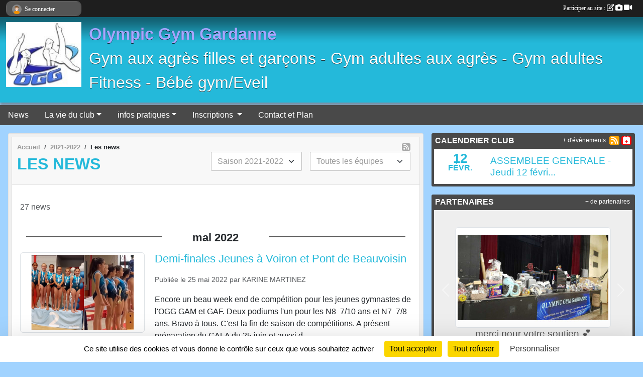

--- FILE ---
content_type: text/html; charset=UTF-8
request_url: https://www.olympic-gym-gardanne.com/saison-2021-2022/actualites-du-club?page=2
body_size: 11331
content:
<!DOCTYPE html>
<html lang="fr" class="Arial uppercasable">
<head>
    <base href="https://www.olympic-gym-gardanne.com/">
    <meta charset="utf-8">
    <meta http-equiv="Content-Type" content="text/html; charset=utf-8">
    <title>Les news - Olympic Gym Gardanne</title>
    <meta name="description" content="Bienvenue sur le site de l&amp;#039;OLYMPIC Gym Gardanne. Sur ce site vous trouverez tous les renseignements utiles, les photos, les news, les potins, n&amp;#039;hesitez pas à nous laisser votre avis sur le livre d&amp;#039;or.">
    <meta name="viewport" content="width=device-width, initial-scale=1, maximum-scale=1">
    <meta name="csrf-token" content="MTEKo9v7eB3ctXx6AD30r7Z7sCM2wVbupUBgeQJC">
    <meta name="apple-itunes-app" content="app-id=890452369">

    <link rel="shortcut icon" type="image/jpeg" href="/media/uploaded/sites/993/association/507d4dbfecba8_logopetit.JPG">    
    <link rel="apple-touch-icon" sizes="152x152" href="/mu-152/993/association/507d4dbfecba8_logopetit.JPG">
    <link rel="apple-touch-icon" sizes="180x180" href="/mu-180/993/association/507d4dbfecba8_logopetit.JPG">
    <link rel="apple-touch-icon" sizes="167x167" href="/mu-167/993/association/507d4dbfecba8_logopetit.JPG">
    <meta name="msapplication-TileImage" content="/mu-180/993/association/507d4dbfecba8_logopetit.JPG">


    <link rel="manifest" href="/manifest.json">
    <meta name="apple-mobile-web-app-title" content="Olympic Gym Gardanne">

 
    <meta property="og:image" content="https://www.olympic-gym-gardanne.com/media/uploaded/sites/993/association/507d4dbfecba8_logopetit.JPG">
    <meta property="og:title" content="OLYMPIC GYM GARDANNE">
    <meta property="og:description" content="Bienvenue sur le site de l&amp;#039;OLYMPIC Gym Gardan...">


    <link rel="alternate" type="application/rss+xml" title="Olympic Gym Gardanne - Les news" href="/rss/news">
    <link rel="alternate" type="application/rss+xml" title="Olympic Gym Gardanne - Les évènements" href="/rss/evenement">


<link type="text/css" rel="stylesheet" href="css/bootstrap.5.3.2/bootstrap.min.css">

<link type="text/css" rel="stylesheet" href="css/fontawesome-free-6.5.1-web/css/all.min.css">

<link type="text/css" rel="stylesheet" href="css/barre-noire.css">

<link type="text/css" rel="stylesheet" href="css/common.css">

<link type="text/css" rel="stylesheet" href="css/design-1.css">

<link type="text/css" rel="stylesheet" href="js/fancybox.5.0.36/fancybox.css">

<link type="text/css" rel="stylesheet" href="fonts/icons.css">

    <script src="js/bootstrap.5.3.2/bootstrap.bundle.min.js?tm=1736255796"></script>
    <script src="js/jquery-3.7.1.min.js?tm=1736255796"></script>
    <script src="js/advert.js?tm=1736255796"></script>

     <script src="/tarteaucitron/tarteaucitron.js"></script>
    <script src="/tarteaucitron/tarteaucitron-services.js"></script>
    <script>
        tarteaucitron.init({
            "privacyUrl": "", /* Privacy policy url */

            "hashtag": "#tarteaucitron", /* Open the panel with this hashtag */
            "cookieName": "tarteaucitron", /* Cookie name */

            "orientation": "bottom", //  "middle", /* Banner position (top - bottom) */

            "showAlertSmall": false, /* Show the small banner on bottom right */
            "cookieslist": false, /* Show the cookie list */

            "showIcon": false, /* Show cookie icon to manage cookies */
            "iconPosition": "BottomRight", /* BottomRight, BottomLeft, TopRight and TopLeft */

            "adblocker": false, /* Show a Warning if an adblocker is detected */

            "DenyAllCta" : true, /* Show the deny all button */
            "AcceptAllCta" : true, /* Show the accept all button when highPrivacy on */
            "highPrivacy": true, /* HIGHLY RECOMMANDED Disable auto consent */

            "handleBrowserDNTRequest": false, /* If Do Not Track == 1, disallow all */

            "removeCredit": true, /* Remove credit link */
            "moreInfoLink": true, /* Show more info link */
            "useExternalCss": false, /* If false, the tarteaucitron.css file will be loaded */

            "readmoreLink": "", /* Change the default readmore link */

            "mandatory": true, /* Show a message about mandatory cookies */
        });
        
    </script> 
</head>
<body class="colonne_widget_double actualites_du-club bg-type-none no-bandeau no-orientation fixed-footer users-rounded filters-select is-couleur1-lumineuse footer-with-partenaires"  style="--color1: rgb(36, 185, 218);--color2: rgb(73, 73, 73);--color1-light: rgba(36, 185, 218,0.05);--color1-declined: rgb(4,153,186);--color2-declined: rgb(105,105,105);--title-color: rgb(166, 166, 255);--color1-bkg-texte1: rgb(0,25,58);--color1-bkg-texte2: rgb(233,233,233);--background-color: rgb(161, 211, 255);--logo-size: 150px;--title-px: 43;--title-size: 2.5em;--slogan-size: 2em;--title-size-coef1: 0,41666666666667;--title-size-coef2: 10;--color1r: 36;--color1g: 185;--color1b: 218;--max-width: 1400px;--bandeau-w: 100%;--bandeau-h: auto;--bandeau-x: 0px;--bandeau-y: 0px;--bandeau-max-height: 245.614px;" >
        <div id="wrap">
    <div id="a2hs" class="bg-dark d-sm-none">
    <div class="container-fluid py-3 maxwidth">
        <div class="row">
            <div class="col-6 text-white">
                <img src="/images/common/mobile-app.png" class="img-thumbnail" style="max-width:30px">
                sportsregions
            </div>
            <div class="col-6 text-end">
                <a href="https://play.google.com/store/apps/details?id=com.initiatives.sportsregions&hl=fr_FR" class="btn btn-sm btn-success">Installer</a>
            </div>
        </div>
    </div>
</div>    <header id="header">
        <div class="fond">
            <div id="degrade"></div>
            <div class="container-fluid maxwidth">
                <div class="row">
                    <div class="col" id="logo">
                    
                            <a id="image_logo" href="https://www.olympic-gym-gardanne.com" rel="home"><img src="/media/uploaded/sites/993/association/507d4dbfecba8_logopetit.JPG" alt="Logo"></a>
                            
                        <div>
                                <p class="longueur_2"><a href="https://www.olympic-gym-gardanne.com" rel="home">Olympic Gym Gardanne</a></p>
      
                            <span class="slogan">Gym aux agrès filles et garçons - Gym adultes aux agrès - Gym adultes Fitness - Bébé gym/Eveil </span>
                        </div>
                    </div>
                </div>
            </div>
        </div>
        
            
            
        <section class="container-fluid px-0 maxwidth">
            <div class="row g-0">
                <div class="col">
                    <nav id="mainmenu" class="allow2lines">
                        <ul class="nav nav-pills">
            
    <li class="nav-item" id="menu_27136">
        <a class="nav-link " href="https://www.olympic-gym-gardanne.com/actualites-du-club">News</a>
    </li>
            
    <li class="nav-item dropdown" id="menu_27141">
        <button class="nav-link dropdown-toggle " data-bs-toggle="dropdown" role="button" aria-haspopup="true" aria-expanded="false">La vie du club</button>
        <div class="dropdown-menu">
                            <a class="dropdown-item" href="https://www.olympic-gym-gardanne.com/evenements" id="menu_27150">Evénements</a>
                            <a class="dropdown-item" href="https://www.olympic-gym-gardanne.com/photos-du-club" id="menu_27148">Albums photos</a>
                            <a class="dropdown-item" href="https://www.olympic-gym-gardanne.com/videos-du-club" id="menu_27147">Albums videos</a>
                            <a class="dropdown-item" href="/en-savoir-plus/resultats-des-competitions-de-logg-120241" id="menu_591728">Résultats des Compétitions de l&#039;OGG</a>
                    </div>
    </li>
            
    <li class="nav-item dropdown" id="menu_27151">
        <button class="nav-link dropdown-toggle " data-bs-toggle="dropdown" role="button" aria-haspopup="true" aria-expanded="false">infos pratiques</button>
        <div class="dropdown-menu">
                            <a class="dropdown-item" href="/en-savoir-plus/edito-7338" id="menu_27157">Edito</a>
                            <a class="dropdown-item" href="/en-savoir-plus/le-club-7337" id="menu_27156">Le club</a>
                            <a class="dropdown-item" href="/en-savoir-plus/liens-utiles-7335" id="menu_27154">Liens utiles</a>
                            <a class="dropdown-item" href="https://www.olympic-gym-gardanne.com/documents" id="menu_27152">Documents</a>
                            <a class="dropdown-item" href="/organigramme-du-club/organigramme-de-logg-5947" id="menu_789612">Organisation de l&#039;OGG</a>
                    </div>
    </li>
            
    <li class="nav-item dropdown" id="menu_556767">
        <button class="nav-link dropdown-toggle " data-bs-toggle="dropdown" role="button" aria-haspopup="true" aria-expanded="false">Inscriptions </button>
        <div class="dropdown-menu">
                            <a class="dropdown-item" href="/en-savoir-plus/questionnaire-de-sante-ufolep-saison-20252026-113103" id="menu_556768">Questionnaire de santé UFOLEP 2025/2026</a>
                            <a class="dropdown-item" href="/en-savoir-plus/reglement-interieur-ogg-113105" id="menu_556771">Règlement intérieur OGG</a>
                            <a class="dropdown-item" href="/en-savoir-plus/charte-ethique-de-logg-113106" id="menu_556772">Charte éthique de l&#039;OGG</a>
                            <a class="dropdown-item" href="/en-savoir-plus/livret-de-bienvenue-a-logg-113107" id="menu_556773">Livret de bienvenue à l&#039;OGG</a>
                    </div>
    </li>
            
    <li class="nav-item" id="menu_27159">
        <a class="nav-link " href="https://www.olympic-gym-gardanne.com/contactez-nous">Contact et Plan</a>
    </li>
</ul>
<form action="#" method="post">
    <select class="form-control form-select" id="navigation-select" name="navigation-select">
        <option value="">Navigation</option>
    </select>
</form>                    </nav>
                </div>
            </div>
        </section>
    </header>
        <div class="container-fluid px-0 px-sm-3 px-xxl-0 pb-5 maxwidth  is_list    " id="contenu">
                
<div class="row g-sm-3 with-right-aside">
    <div class="col-lg-8" id="main-column">
    <section id="main">
        <div class="inner">
            <header id="content-header">
                <span class="export">
                            <a class="ics" href="https://www.olympic-gym-gardanne.com/rss/news" data-toggle="tooltip" data-placement="top" title="Flux rss"><i class="fa fa-rss"></i></a>
            </span>
        <nav aria-label="breadcrumb">
        <ol class="breadcrumb" itemscope itemtype="https://schema.org/BreadcrumbList">
                            <li class="breadcrumb-item " itemprop="itemListElement" itemscope itemtype="https://schema.org/ListItem"><meta itemprop="position" content="1"><a href="https://www.olympic-gym-gardanne.com" itemprop="item"><span itemprop="name">Accueil</span></a></li>
                            <li class="breadcrumb-item  interval " itemprop="itemListElement" itemscope itemtype="https://schema.org/ListItem"><meta itemprop="position" content="2"><a href="/saison-2021-2022" itemprop="item"><span itemprop="name">2021-2022</span></a></li>
                            <li class="breadcrumb-item " itemprop="itemListElement" itemscope itemtype="https://schema.org/ListItem"><meta itemprop="position" content="3"><span itemprop="name">Les news</span></li>
                    </ol>
    </nav>
                            <h1  class="with-filters" ><span>Les news</span></h1>
                    <div id="barre-de-filtrage" class="mb-3 nb-filtres-2" data-nbfiltres="2">
<span><label for="saison_id" class="d-none">News par saison</label><select class="filtre form-select" name="filter_saison_id" id="saison_id" aria-expanded="false" aria-roledescription="News par saison">
                        <option value="https://www.olympic-gym-gardanne.com/saison-2009-2010/actualites-du-club"   >
                                Saison 2009-2010
            </option>
                                <option value="https://www.olympic-gym-gardanne.com/saison-2010-2011/actualites-du-club"   >
                                Saison 2010-2011
            </option>
                                <option value="https://www.olympic-gym-gardanne.com/saison-2011-2012/actualites-du-club"   >
                                Saison 2011-2012
            </option>
                                <option value="https://www.olympic-gym-gardanne.com/saison-2012-2013/actualites-du-club"   >
                                Saison 2012-2013
            </option>
                                <option value="https://www.olympic-gym-gardanne.com/saison-2013-2014/actualites-du-club"   >
                                Saison 2013-2014
            </option>
                                <option value="https://www.olympic-gym-gardanne.com/saison-2014-2015/actualites-du-club"   >
                                Saison 2014-2015
            </option>
                                <option value="https://www.olympic-gym-gardanne.com/saison-2015-2016/actualites-du-club"   >
                                Saison 2015-2016
            </option>
                                <option value="https://www.olympic-gym-gardanne.com/saison-2016-2017/actualites-du-club"   >
                                Saison 2016-2017
            </option>
                                <option value="https://www.olympic-gym-gardanne.com/saison-2017-2018/actualites-du-club"   >
                                Saison 2017-2018
            </option>
                                <option value="https://www.olympic-gym-gardanne.com/saison-2018-2019/actualites-du-club"   >
                                Saison 2018-2019
            </option>
                                <option value="https://www.olympic-gym-gardanne.com/saison-2019-2020/actualites-du-club"   >
                                Saison 2019-2020
            </option>
                                <option value="https://www.olympic-gym-gardanne.com/saison-2020-2021/actualites-du-club"   >
                                Saison 2020-2021
            </option>
                                <option value="https://www.olympic-gym-gardanne.com/saison-2021-2022/actualites-du-club"  selected="selected"   >
                                Saison 2021-2022
            </option>
                                <option value="https://www.olympic-gym-gardanne.com/saison-2022-2023/actualites-du-club"   >
                                Saison 2022-2023
            </option>
                                <option value="https://www.olympic-gym-gardanne.com/saison-2023-2024/actualites-du-club"   >
                                Saison 2023-2024
            </option>
                                <option value="https://www.olympic-gym-gardanne.com/saison-2024-2025/actualites-du-club"   >
                                Saison 2024-2025
            </option>
                                <option value="https://www.olympic-gym-gardanne.com/saison-2025-2026/actualites-du-club"   >
                                Saison 2025-2026
            </option>
            </select></span>
<span><label for="section_discipline_et_equipe_id" class="d-none">News par équipes</label><select class="filtre form-select" name="filter_section_discipline_et_equipe_id" id="section_discipline_et_equipe_id" aria-expanded="false" aria-roledescription="News par équipes">
                        <option value="https://www.olympic-gym-gardanne.com/saison-2021-2022/actualites-du-club"  selected="selected"   >
                                Toutes les équipes
            </option>
                                <option value="https://www.olympic-gym-gardanne.com/gaf-s9932/saison-2021-2022/actualites-du-club"   >
                                    
                                GAF
            </option>
                                <option value="https://www.olympic-gym-gardanne.com/gaf-s9932/saison-2021-2022/actualites-du-club?groupe_id=114418"   >
                                    &nbsp;&nbsp;&nbsp;
                                PITCHOUNETTES
            </option>
                                <option value="https://www.olympic-gym-gardanne.com/gaf-s9932/saison-2021-2022/actualites-du-club?groupe_id=114174"   >
                                    &nbsp;&nbsp;&nbsp;
                                Roulade
            </option>
                                <option value="https://www.olympic-gym-gardanne.com/gaf-s9932/saison-2021-2022/actualites-du-club?groupe_id=114175"   >
                                    &nbsp;&nbsp;&nbsp;
                                Gymmini
            </option>
                                <option value="https://www.olympic-gym-gardanne.com/gaf-s9932/saison-2021-2022/actualites-du-club?groupe_id=114176"   >
                                    &nbsp;&nbsp;&nbsp;
                                PB3
            </option>
                                <option value="https://www.olympic-gym-gardanne.com/gaf-s9932/saison-2021-2022/actualites-du-club?groupe_id=114180"   >
                                    &nbsp;&nbsp;&nbsp;
                                Gym Arabesque
            </option>
                                <option value="https://www.olympic-gym-gardanne.com/gaf-s9932/saison-2021-2022/actualites-du-club?groupe_id=114181"   >
                                    &nbsp;&nbsp;&nbsp;
                                PB1
            </option>
                                <option value="https://www.olympic-gym-gardanne.com/gaf-s9932/saison-2021-2022/actualites-du-club?groupe_id=114183"   >
                                    &nbsp;&nbsp;&nbsp;
                                Rondades
            </option>
                                <option value="https://www.olympic-gym-gardanne.com/gaf-s9932/saison-2021-2022/actualites-du-club?groupe_id=114185"   >
                                    &nbsp;&nbsp;&nbsp;
                                CABRIOLES
            </option>
                                <option value="https://www.olympic-gym-gardanne.com/gaf-s9932/saison-2021-2022/actualites-du-club?groupe_id=114186"   >
                                    &nbsp;&nbsp;&nbsp;
                                DF3
            </option>
                                <option value="https://www.olympic-gym-gardanne.com/gaf-s9932/saison-2021-2022/actualites-du-club?groupe_id=114187"   >
                                    &nbsp;&nbsp;&nbsp;
                                P2 FILLES
            </option>
                                <option value="https://www.olympic-gym-gardanne.com/gaf-s9932/saison-2021-2022/actualites-du-club?groupe_id=114188"   >
                                    &nbsp;&nbsp;&nbsp;
                                BM3
            </option>
                                <option value="https://www.olympic-gym-gardanne.com/gaf-s9932/saison-2021-2022/actualites-du-club?groupe_id=114190"   >
                                    &nbsp;&nbsp;&nbsp;
                                Evolugym
            </option>
                                <option value="https://www.olympic-gym-gardanne.com/gaf-s9932/saison-2021-2022/actualites-du-club?groupe_id=114191"   >
                                    &nbsp;&nbsp;&nbsp;
                                Dynagym
            </option>
                                <option value="https://www.olympic-gym-gardanne.com/gaf-s9932/saison-2021-2022/actualites-du-club?groupe_id=114192"   >
                                    &nbsp;&nbsp;&nbsp;
                                PIVOTS
            </option>
                                <option value="https://www.olympic-gym-gardanne.com/gaf-s9932/saison-2021-2022/actualites-du-club?groupe_id=114193"   >
                                    &nbsp;&nbsp;&nbsp;
                                MC2
            </option>
                                <option value="https://www.olympic-gym-gardanne.com/gaf-s9932/saison-2021-2022/actualites-du-club?groupe_id=114194"   >
                                    &nbsp;&nbsp;&nbsp;
                                BM1
            </option>
                                <option value="https://www.olympic-gym-gardanne.com/gaf-s9932/saison-2021-2022/actualites-du-club?groupe_id=114196"   >
                                    &nbsp;&nbsp;&nbsp;
                                BMC3
            </option>
                                <option value="https://www.olympic-gym-gardanne.com/gaf-s9932/saison-2021-2022/actualites-du-club?groupe_id=114197"   >
                                    &nbsp;&nbsp;&nbsp;
                                JSC2
            </option>
                                <option value="https://www.olympic-gym-gardanne.com/gaf-s9932/saison-2021-2022/actualites-du-club?groupe_id=114325"   >
                                    &nbsp;&nbsp;&nbsp;
                                PB2
            </option>
                                <option value="https://www.olympic-gym-gardanne.com/gam-s9933/saison-2021-2022/actualites-du-club"   >
                                    
                                GAM
            </option>
                                <option value="https://www.olympic-gym-gardanne.com/gam-s9933/saison-2021-2022/actualites-du-club?groupe_id=114933"   >
                                    &nbsp;&nbsp;&nbsp;
                                GRAND LOISIR
            </option>
                                <option value="https://www.olympic-gym-gardanne.com/gam-s9933/saison-2021-2022/actualites-du-club?groupe_id=114177"   >
                                    &nbsp;&nbsp;&nbsp;
                                GAM3
            </option>
                                <option value="https://www.olympic-gym-gardanne.com/gam-s9933/saison-2021-2022/actualites-du-club?groupe_id=114178"   >
                                    &nbsp;&nbsp;&nbsp;
                                MC2/3
            </option>
                                <option value="https://www.olympic-gym-gardanne.com/gam-s9933/saison-2021-2022/actualites-du-club?groupe_id=114189"   >
                                    &nbsp;&nbsp;&nbsp;
                                P1
            </option>
                                <option value="https://www.olympic-gym-gardanne.com/gam-s9933/saison-2021-2022/actualites-du-club?groupe_id=114195"   >
                                    &nbsp;&nbsp;&nbsp;
                                PB2
            </option>
                                <option value="https://www.olympic-gym-gardanne.com/adultes-s10018/saison-2021-2022/actualites-du-club"   >
                                    
                                Adultes
            </option>
                                <option value="https://www.olympic-gym-gardanne.com/adultes-s10018/saison-2021-2022/actualites-du-club?groupe_id=114198"   >
                                    &nbsp;&nbsp;&nbsp;
                                Adulte Gym
            </option>
                                <option value="https://www.olympic-gym-gardanne.com/gym-aux-agres-adultes-s3051/saison-2021-2022/actualites-du-club"   >
                                    
                                Gym aux agrès adultes
            </option>
                                <option value="https://www.olympic-gym-gardanne.com/gym-adultes-fitness-s3052/saison-2021-2022/actualites-du-club"   >
                                    
                                Gym adultes Fitness
            </option>
                                <option value="https://www.olympic-gym-gardanne.com/baby-gym-s3053/saison-2021-2022/actualites-du-club"   >
                                    
                                Baby gym 
            </option>
                                <option value="https://www.olympic-gym-gardanne.com/baby-gym-s3053/saison-2021-2022/actualites-du-club?groupe_id=114179"   >
                                    &nbsp;&nbsp;&nbsp;
                                BABY FONTVENELLE
            </option>
                                <option value="https://www.olympic-gym-gardanne.com/baby-gym-s3053/saison-2021-2022/actualites-du-club?groupe_id=114182"   >
                                    &nbsp;&nbsp;&nbsp;
                                BABY2
            </option>
                                <option value="https://www.olympic-gym-gardanne.com/baby-gym-s3053/saison-2021-2022/actualites-du-club?groupe_id=114184"   >
                                    &nbsp;&nbsp;&nbsp;
                                BABY 1
            </option>
                                <option value="https://www.olympic-gym-gardanne.com/saison-2021-2022/actualites-du-club?groupe_id=183592"   >
                                    
                                N8  7-9 ANS
            </option>
                                <option value="https://www.olympic-gym-gardanne.com/saison-2021-2022/actualites-du-club?groupe_id=183593"   >
                                    
                                N7    7-10 ANS E1
            </option>
                                <option value="https://www.olympic-gym-gardanne.com/saison-2021-2022/actualites-du-club?groupe_id=183594"   >
                                    
                                N7  7-10 ANS E2
            </option>
                                <option value="https://www.olympic-gym-gardanne.com/saison-2021-2022/actualites-du-club?groupe_id=183642"   >
                                    
                                N7   7-11 ANS
            </option>
                                <option value="https://www.olympic-gym-gardanne.com/saison-2021-2022/actualites-du-club?groupe_id=183643"   >
                                    
                                N7  7-14 ANS
            </option>
                                <option value="https://www.olympic-gym-gardanne.com/saison-2021-2022/actualites-du-club?groupe_id=183644"   >
                                    
                                N6   7-11 ANS
            </option>
                                <option value="https://www.olympic-gym-gardanne.com/saison-2021-2022/actualites-du-club?groupe_id=183647"   >
                                    
                                COMP JEUNES GAF N5 7-14 ans E2
            </option>
            </select></span>
</div>
                                        <hr class="leon">
</header>            <div class="content">
                                <div class="content  ">
                                        <div class="container-fluid px-0">
                                                <div class="row">
                            <div class="col-12">
                                <p class="text-muted my-3">27 news</p>
                            </div>
                        </div>
                    </div>

                                            <section class="liste actualites">
    <div class="container-fluid">
        <div class="row level2">
                                                
                                                                        <div class="col-12">
                                <div class="date-month-container">
                                    <div class="greydatecontainer"><div class="fonte greydate"><strong>mai</strong> <em>2022</em></div></div>
                                </div>
                                <div class="container-fluid px-0 with-date-month-container">
                                    <div class="row">
                                                                                                                    <div class="col-12 px-0 element-inline  first">
        <div class="date-day-container">
        <div class="jour"><strong>25</strong></div>
    </div>
    <div class="container-fluid px-0 with-date-day-container">
            <article class="row " itemscope itemtype="https://schema.org/NewsArticle">
            <div class="col-3 pe-0 col-sm-4 pe-sm-2">
                                    <a href="/saison-2021-2022/actualites-du-club/demi-finales-jeunes-a-voiron-et-pont-de-beauvoisin-967002">
                        <img src="/mub-460-291-ffffff/993/actualite/628dc0b113ead_Capturedcran20220525073718.png" class="img-thumbnail" itemprop="image" alt="Demi-finales Jeunes à Voiron et Pont de Beauvoisin">
                    </a>
                            </div>
            <div class="col-9 col-sm-8">
                <h2 itemprop="name" class="mb-3"><a href="/saison-2021-2022/actualites-du-club/demi-finales-jeunes-a-voiron-et-pont-de-beauvoisin-967002" itemprop="url">Demi-finales Jeunes à Voiron et Pont de Beauvoisin</a></h2>
                                <p class="info text-muted mb-3">
                    <small>
                        Publiée le <time itemprop="datePublished" datetime="2022-05-25T08:34:56+0200">25 mai 2022</time>
                                                    par <span itemprop="author" itemscope itemtype="https://schema.org/Person">
                                                            <span itemprop="name">KARINE MARTINEZ</span>
                                                        </span>
                                                                    </small>
                </p>
                                        <p itemprop="description" class="mt-3">Encore un beau week end de compétition pour les jeunes gymnastes de l&#039;OGG GAM et GAF.

Deux podiums l&#039;un pour les N8  7/10 ans et N7  7/8 ans.

Bravo à tous. C&#039;est la fin de saison de compétitions.

A présent préparation du GALA du 25 juin et aussi d...</p>
                                    <ul class="buttons">
                    <li class="content-link"><a href="/saison-2021-2022/actualites-du-club/demi-finales-jeunes-a-voiron-et-pont-de-beauvoisin-967002">Lire la suite</a></li>
                </ul>
            </div>
        </article>
    </div>
    
</div>
                                                                                                <div class="col-12 px-0 element-inline ">
        <div class="date-day-container">
        <div class="jour"><strong>25</strong></div>
    </div>
    <div class="container-fluid px-0 with-date-day-container">
            <article class="row " itemscope itemtype="https://schema.org/NewsArticle">
            <div class="col-3 pe-0 col-sm-4 pe-sm-2">
                                    <a href="/saison-2021-2022/actualites-du-club/likez-pour-logg-concours-video-962017">
                        <img src="/mub-460-291-ffffff/993/actualite/627426968a478_Capturedcran20220505213308.png" class="img-thumbnail" itemprop="image" alt="Likez pour l&#039;OGG/ concours vidéo">
                    </a>
                            </div>
            <div class="col-9 col-sm-8">
                <h2 itemprop="name" class="mb-3"><a href="/saison-2021-2022/actualites-du-club/likez-pour-logg-concours-video-962017" itemprop="url">Likez pour l&#039;OGG/ concours vidéo</a></h2>
                                <p class="info text-muted mb-3">
                    <small>
                        Publiée le <time itemprop="datePublished" datetime="2022-05-25T07:40:30+0200">25 mai 2022</time>
                                                    par <span itemprop="author" itemscope itemtype="https://schema.org/Person">
                                                            <span itemprop="name">KARINE MARTINEZ</span>
                                                        </span>
                                                                    </small>
                </p>
                                        <p itemprop="description" class="mt-3">L’Olympic Gym Gardanne a besoin de votre soutien…

L’OGG se lance dans le concours vidéo de l’Ufolepgym sur le retour à la Gymnastique après deux années de restriction (retour à l’entrainement et aux compétitions). L’OGG, qui s’est mobilisé et adapté...</p>
                                    <ul class="buttons">
                    <li class="content-link"><a href="/saison-2021-2022/actualites-du-club/likez-pour-logg-concours-video-962017">Lire la suite</a></li>
                </ul>
            </div>
        </article>
    </div>
    
</div>
                                                                                                <div class="col-12 px-0 element-inline ">
        <div class="date-day-container">
        <div class="jour"><strong>21</strong></div>
    </div>
    <div class="container-fluid px-0 with-date-day-container">
            <article class="row " itemscope itemtype="https://schema.org/NewsArticle">
            <div class="col-3 pe-0 col-sm-4 pe-sm-2">
                                    <a href="/saison-2021-2022/actualites-du-club/tous-avec-les-jeunes-gym-de-logg-965839">
                        <img src="/mub-460-291-ffffff/993/actualite/628894d3a5020_Capturedcran20220521092903.png" class="img-thumbnail" itemprop="image" alt="Tous avec les jeunes gym de l&#039;OGG">
                    </a>
                            </div>
            <div class="col-9 col-sm-8">
                <h2 itemprop="name" class="mb-3"><a href="/saison-2021-2022/actualites-du-club/tous-avec-les-jeunes-gym-de-logg-965839" itemprop="url">Tous avec les jeunes gym de l&#039;OGG</a></h2>
                                <p class="info text-muted mb-3">
                    <small>
                        Publiée le <time itemprop="datePublished" datetime="2022-05-21T09:32:59+0200">21 mai 2022</time>
                                                    par <span itemprop="author" itemscope itemtype="https://schema.org/Person">
                                                            <span itemprop="name">KARINE MARTINEZ</span>
                                                        </span>
                                                                    </small>
                </p>
                                        <p itemprop="description" class="mt-3">Pendant tous le week end, les jeunes gymnastes matchent en Isère (38) pour les finales filière jeunes.

Nous sommes tous avec eux, GAMBA

Quel plaisir de retrouver les compétitions, les finales. Bravo pour leur qualification. Faites vous plaisir ! On...</p>
                                    <ul class="buttons">
                    <li class="content-link"><a href="/saison-2021-2022/actualites-du-club/tous-avec-les-jeunes-gym-de-logg-965839">Lire la suite</a></li>
                </ul>
            </div>
        </article>
    </div>
    
</div>
                                                                                                <div class="col-12 px-0 element-inline  last">
        <div class="date-day-container">
        <div class="jour"><strong>10</strong></div>
    </div>
    <div class="container-fluid px-0 with-date-day-container">
            <article class="row " itemscope itemtype="https://schema.org/NewsArticle">
            <div class="col-3 pe-0 col-sm-4 pe-sm-2">
                                    <a href="/saison-2021-2022/actualites-du-club/demi-finales-france-a-brindas-et-st-genis-les-ollieres-962857">
                        <img src="/mub-460-291-ffffff/993/actualite/62826fb017303_28002490132095616993157385471874481005512941n.jpg" class="img-thumbnail" itemprop="image" alt="Demi-finales France à Brindas et St Genis les Ollières">
                    </a>
                            </div>
            <div class="col-9 col-sm-8">
                <h2 itemprop="name" class="mb-3"><a href="/saison-2021-2022/actualites-du-club/demi-finales-france-a-brindas-et-st-genis-les-ollieres-962857" itemprop="url">Demi-finales France à Brindas et St Genis les Ollières</a></h2>
                                <p class="info text-muted mb-3">
                    <small>
                        Publiée le <time itemprop="datePublished" datetime="2022-05-10T17:37:22+0200">10 mai 2022</time>
                                                    par <span itemprop="author" itemscope itemtype="https://schema.org/Person">
                                                            <span itemprop="name">KARINE MARTINEZ</span>
                                                        </span>
                                                                    </small>
                </p>
                                        <p itemprop="description" class="mt-3">L&#039;Olympic Gym Gardanne vient de passer un week-end sportif et ensoleillé pour les demi-finales France du groupe 2.

Six équipes de l&#039;OGG se sont déplacées à Brindas et St Genis les Ollières, où le plaisir de retrouver les plateaux de compétition s&#039;es...</p>
                                    <ul class="buttons">
                    <li class="content-link"><a href="/saison-2021-2022/actualites-du-club/demi-finales-france-a-brindas-et-st-genis-les-ollieres-962857">Lire la suite</a></li>
                </ul>
            </div>
        </article>
    </div>
    
</div>
                                                                                                                            </div>
                                </div>
                            </div>
                                                                                                            
                                                                        <div class="col-12">
                                <div class="date-month-container">
                                    <div class="greydatecontainer"><div class="fonte greydate"><strong>avril</strong> <em>2022</em></div></div>
                                </div>
                                <div class="container-fluid px-0 with-date-month-container">
                                    <div class="row">
                                                                                                                    <div class="col-12 px-0 element-inline  first">
        <div class="date-day-container">
        <div class="jour"><strong>30</strong></div>
    </div>
    <div class="container-fluid px-0 with-date-day-container">
            <article class="row " itemscope itemtype="https://schema.org/NewsArticle">
            <div class="col-3 pe-0 col-sm-4 pe-sm-2">
                                    <a href="/saison-2021-2022/actualites-du-club/cours-du-samedi-7-mai-sont-annules-960987">
                        <img src="/mub-460-291-ffffff/993/actualite/626d3788bb216_panelg09ef568821280.png" class="img-thumbnail" itemprop="image" alt="Cours du samedi 7 Mai sont annulés">
                    </a>
                            </div>
            <div class="col-9 col-sm-8">
                <h2 itemprop="name" class="mb-3"><a href="/saison-2021-2022/actualites-du-club/cours-du-samedi-7-mai-sont-annules-960987" itemprop="url">Cours du samedi 7 Mai sont annulés</a></h2>
                                <p class="info text-muted mb-3">
                    <small>
                        Publiée le <time itemprop="datePublished" datetime="2022-04-30T15:21:18+0200">30 avril 2022</time>
                                                    par <span itemprop="author" itemscope itemtype="https://schema.org/Person">
                                                            <span itemprop="name">KARINE MARTINEZ</span>
                                                        </span>
                                                                    </small>
                </p>
                                        <p itemprop="description" class="mt-3">En raison des compétitions de demi-finale France pour de nombreuses équipes de l&#039;OGG, nous informons les familles des baby OGG que les cours du samedi 7 Mai sont annulés. Merci de votre compréhension et GAMBA aux équipes en compétition.
</p>
                                    <ul class="buttons">
                    <li class="content-link"><a href="/saison-2021-2022/actualites-du-club/cours-du-samedi-7-mai-sont-annules-960987">Lire la suite</a></li>
                </ul>
            </div>
        </article>
    </div>
    
</div>
                                                                                                <div class="col-12 px-0 element-inline ">
        <div class="date-day-container">
        <div class="jour"><strong>25</strong></div>
    </div>
    <div class="container-fluid px-0 with-date-day-container">
            <article class="row " itemscope itemtype="https://schema.org/NewsArticle">
            <div class="col-3 pe-0 col-sm-4 pe-sm-2">
                                    <a href="/saison-2021-2022/actualites-du-club/convocations-competition-filieres-jeunes-finale-du-21-et-22-mai-envoyees-n8n7n6-et-n5-960250">
                        <img src="/mub-460-291-ffffff/993/actualite/6266d028e5da5_checkg4b7ef830a1280.png" class="img-thumbnail" itemprop="image" alt="Convocations Compétition Filières Jeunes Finale du 21 et 22 mai envoyées  N8/N7/N6 et N5">
                    </a>
                            </div>
            <div class="col-9 col-sm-8">
                <h2 itemprop="name" class="mb-3"><a href="/saison-2021-2022/actualites-du-club/convocations-competition-filieres-jeunes-finale-du-21-et-22-mai-envoyees-n8n7n6-et-n5-960250" itemprop="url">Convocations Compétition Filières Jeunes Finale du 21 et 22 mai envoyées  N8/N7/N6 et N5</a></h2>
                                <p class="info text-muted mb-3">
                    <small>
                        Publiée le <time itemprop="datePublished" datetime="2022-04-25T18:46:40+0200">25 avril 2022</time>
                                                    par <span itemprop="author" itemscope itemtype="https://schema.org/Person">
                                                            <span itemprop="name">KARINE MARTINEZ</span>
                                                        </span>
                                                                    </small>
                </p>
                                        <p itemprop="description" class="mt-3">Toutes les infos pour les compétitions envoyées aujourd&#039;hui par mail avec les infos du lieu, du jour, de l&#039;heure de convocation, de passage et de palmarès.

Votre réponse est impérative, merci !
</p>
                                    <ul class="buttons">
                    <li class="content-link"><a href="/saison-2021-2022/actualites-du-club/convocations-competition-filieres-jeunes-finale-du-21-et-22-mai-envoyees-n8n7n6-et-n5-960250">Lire la suite</a></li>
                </ul>
            </div>
        </article>
    </div>
    
</div>
                                                                                                <div class="col-12 px-0 element-inline ">
        <div class="date-day-container">
        <div class="jour"><strong>12</strong></div>
    </div>
    <div class="container-fluid px-0 with-date-day-container">
            <article class="row " itemscope itemtype="https://schema.org/NewsArticle">
            <div class="col-3 pe-0 col-sm-4 pe-sm-2">
                                    <a href="/saison-2021-2022/actualites-du-club/convocations-pour-les-competitions-n2-a-n5-demi-finale-du-7-et-8-mai-envoyees-par-mail-940999">
                        <img src="/mub-460-291-ffffff/993/actualite/625570dc0aa15_clock428091280.png" class="img-thumbnail" itemprop="image" alt="Convocations pour les compétitions N2 à N5 demi finale du 7 et 8 Mai envoyées par mail">
                    </a>
                            </div>
            <div class="col-9 col-sm-8">
                <h2 itemprop="name" class="mb-3"><a href="/saison-2021-2022/actualites-du-club/convocations-pour-les-competitions-n2-a-n5-demi-finale-du-7-et-8-mai-envoyees-par-mail-940999" itemprop="url">Convocations pour les compétitions N2 à N5 demi finale du 7 et 8 Mai envoyées par mail</a></h2>
                                <p class="info text-muted mb-3">
                    <small>
                        Publiée le <time itemprop="datePublished" datetime="2022-04-12T19:22:20+0200">12 avril 2022</time>
                                                    par <span itemprop="author" itemscope itemtype="https://schema.org/Person">
                                                            <span itemprop="name">KARINE MARTINEZ</span>
                                                        </span>
                                                                    </small>
                </p>
                                        <p itemprop="description" class="mt-3">Toutes les infos pour les compétitions envoyées aujourd&#039;hui par mail avec les infos du lieu, du jour, de l&#039;heure de convocation, de passage et de palmarès.
</p>
                                    <ul class="buttons">
                    <li class="content-link"><a href="/saison-2021-2022/actualites-du-club/convocations-pour-les-competitions-n2-a-n5-demi-finale-du-7-et-8-mai-envoyees-par-mail-940999">Lire la suite</a></li>
                </ul>
            </div>
        </article>
    </div>
    
</div>
                                                                                                <div class="col-12 px-0 element-inline ">
        <div class="date-day-container">
        <div class="jour"><strong>11</strong></div>
    </div>
    <div class="container-fluid px-0 with-date-day-container">
            <article class="row " itemscope itemtype="https://schema.org/NewsArticle">
            <div class="col-3 pe-0 col-sm-4 pe-sm-2">
                                    <a href="/saison-2021-2022/actualites-du-club/trophee-annie-rizzini-24-avril-2022-958379">
                        <img src="/mub-460-291-ffffff/993/actualite/6266d5b40211b_IMG0080.JPG" class="img-thumbnail" itemprop="image" alt="Trophée Annie Rizzini 24 avril 2022">
                    </a>
                            </div>
            <div class="col-9 col-sm-8">
                <h2 itemprop="name" class="mb-3"><a href="/saison-2021-2022/actualites-du-club/trophee-annie-rizzini-24-avril-2022-958379" itemprop="url">Trophée Annie Rizzini 24 avril 2022</a></h2>
                                <p class="info text-muted mb-3">
                    <small>
                        Publiée le <time itemprop="datePublished" datetime="2022-04-11T12:48:09+0200">11 avril 2022</time>
                                                    par <span itemprop="author" itemscope itemtype="https://schema.org/Person">
                                                            <span itemprop="name">KARINE MARTINEZ</span>
                                                        </span>
                                                                    </small>
                </p>
                                        <p itemprop="description" class="mt-3">Notre compétition « Trophée Annie Rizzini » a eu  lieu ce dimanche 24 avril.

Une très belle journée festive et sportive. Vous avez été très nombreux à venir en famille. Nous vous en remercions.

Un grand bravo à tous les gymnastes filles et garçons,...</p>
                                    <ul class="buttons">
                    <li class="content-link"><a href="/saison-2021-2022/actualites-du-club/trophee-annie-rizzini-24-avril-2022-958379">Lire la suite</a></li>
                </ul>
            </div>
        </article>
    </div>
    
</div>
                                                                                                <div class="col-12 px-0 element-inline  last">
        <div class="date-day-container">
        <div class="jour"><strong>04</strong></div>
    </div>
    <div class="container-fluid px-0 with-date-day-container">
            <article class="row " itemscope itemtype="https://schema.org/NewsArticle">
            <div class="col-3 pe-0 col-sm-4 pe-sm-2">
                                    <a href="/saison-2021-2022/actualites-du-club/region-a-carnoux-cassis-956898">
                        <img src="/mub-460-291-ffffff/993/actualite/624b17c59c42e_ogg.png" class="img-thumbnail" itemprop="image" alt="Région à Carnoux-Cassis">
                    </a>
                            </div>
            <div class="col-9 col-sm-8">
                <h2 itemprop="name" class="mb-3"><a href="/saison-2021-2022/actualites-du-club/region-a-carnoux-cassis-956898" itemprop="url">Région à Carnoux-Cassis</a></h2>
                                <p class="info text-muted mb-3">
                    <small>
                        Publiée le <time itemprop="datePublished" datetime="2022-04-04T18:24:37+0200">04 avril 2022</time>
                                                    par <span itemprop="author" itemscope itemtype="https://schema.org/Person">
                                                            <span itemprop="name">KARINE MARTINEZ</span>
                                                        </span>
                                                                    </small>
                </p>
                                        <p itemprop="description" class="mt-3">Les jeunes gymnastes de Niveau 7 et 8 matchaient ce week end à Carnoux-Cassis.

Un grand merci aux organisateurs, aux juges, aux familles venues soutenir les gymnastes. Bravo à elles !!!

 
</p>
                                    <ul class="buttons">
                    <li class="content-link"><a href="/saison-2021-2022/actualites-du-club/region-a-carnoux-cassis-956898">Lire la suite</a></li>
                </ul>
            </div>
        </article>
    </div>
    
</div>
                                                                                                                            </div>
                                </div>
                            </div>
                                                                                                            
                                                                        <div class="col-12">
                                <div class="date-month-container">
                                    <div class="greydatecontainer"><div class="fonte greydate"><strong>mars</strong> <em>2022</em></div></div>
                                </div>
                                <div class="container-fluid px-0 with-date-month-container">
                                    <div class="row">
                                                                                                                    <div class="col-12 px-0 element-inline  first last">
        <div class="date-day-container">
        <div class="jour"><strong>28</strong></div>
    </div>
    <div class="container-fluid px-0 with-date-day-container">
            <article class="row " itemscope itemtype="https://schema.org/NewsArticle">
            <div class="col-3 pe-0 col-sm-4 pe-sm-2">
                                    <a href="/saison-2021-2022/actualites-du-club/region-a-trets-955539">
                        <img src="/mub-460-291-ffffff/993/actualite/6242150a629ac_27619496931761815726537517929553141984323627n.jpg" class="img-thumbnail" itemprop="image" alt="Région à Trets">
                    </a>
                            </div>
            <div class="col-9 col-sm-8">
                <h2 itemprop="name" class="mb-3"><a href="/saison-2021-2022/actualites-du-club/region-a-trets-955539" itemprop="url">Région à Trets</a></h2>
                                <p class="info text-muted mb-3">
                    <small>
                        Publiée le <time itemprop="datePublished" datetime="2022-03-28T18:12:04+0200">28 mars 2022</time>
                                                    par <span itemprop="author" itemscope itemtype="https://schema.org/Person">
                                                            <span itemprop="name">KARINE MARTINEZ</span>
                                                        </span>
                                                                    </small>
                </p>
                                        <p itemprop="description" class="mt-3">Merci aux organisateurs pour cette super compétition régionale à Trets . Les filles et les gars ont matché et c&#039;était cool très bonne ambiance et de belles prestations . Bravo !!!
</p>
                                    <ul class="buttons">
                    <li class="content-link"><a href="/saison-2021-2022/actualites-du-club/region-a-trets-955539">Lire la suite</a></li>
                </ul>
            </div>
        </article>
    </div>
    
</div>
                                                                                                                            </div>
                                </div>
                            </div>
                                                                                </div>
    </div>
</section>                        <ul class="pagination justify-content-center">
        
                    <li class="page-item"><a class="page-link" aria-label="Previous" href="https://www.olympic-gym-gardanne.com/saison-2021-2022/actualites-du-club?page=1">«</a></li>
                 
         
            
                                                <li class="page-item"><a class="page-link" href="https://www.olympic-gym-gardanne.com/saison-2021-2022/actualites-du-club?page=1">1</a></li>
                                                                <li class="page-item active"><span class="page-link">2</span></li>
                                                                <li class="page-item"><a class="page-link" href="https://www.olympic-gym-gardanne.com/saison-2021-2022/actualites-du-club?page=3">3</a></li>
                                            
                    <li class="page-item"><a class="page-link" aria-label="Next" href="https://www.olympic-gym-gardanne.com/saison-2021-2022/actualites-du-club?page=3">»</a></li>
            </ul>
                                        
                </div>
            </div>
        </div>
    </section>
 
    </div>
    <aside class="col-lg-4">
                                <section class="widget petit_widget widget_evenement">
    <div class="inner">
        <header>
    <h2 class="secondary-content"><span >calendrier club</span></h2>
</header>
        <div class="content bg-white">
                            <div class="container-fluid liste evenements my-2">
                                            <div class="row element-inline  first   last " itemscope itemtype="https://schema.org/SportsEvent">
                            <div class="col-3 border-right">
                                <div class="date_evenement">
                                    <span class="jour_evenement">12</span><br>
                                    <span class="mois_evenement">févr.</span>
                                    <span class="d-none">Le <span itemprop="startDate" content="2026-02-12T19:30:00+0100">jeudi <span class="j">12</span> <span class="m">févr.</span> <span class="a">2026</span></span></span>
                                </div>
                            </div>
                            <div class="col-9">
                                                                                                                                    <h3 itemprop="name">
                                    <a href="/evenements/2026/02/12/assemblee-generale-jeudi-12-fevrier-2026-a-19h30-2398190" itemprop="url">ASSEMBLEE GENERALE - Jeudi 12 févri...</a>
                                </h3>

                                
                                
                                
                            </div>
                        </div>
                                    </div>
                    </div>
        <div class="more_link">
            <a href="https://www.olympic-gym-gardanne.com/evenements">+ d'évènements</a>
            <a href="https://www.olympic-gym-gardanne.com/rss/evenement" class="rss"><i class="fa-solid fa-rss"></i></a>
            <a href="https://www.olympic-gym-gardanne.com/evenements.ics" class="iCal"><i class="fa-solid fa-calendar-plus"></i></a>
            
        </div>
    </div>
</section>                        <section class="widget petit_widget widget_partenaire">
        <div class="inner">
            <header>
    <h2 class="secondary-content"><span >Partenaires</span></h2>
</header>
            <div class="content">
            
                <div id="carousel_petit_widget_partenaire_626" class="carousel slide" data-bs-ride="carousel">
                                            <ol class="carousel-indicators">
                                                            <li data-bs-target="#carousel_petit_widget_partenaire_626" data-bs-slide-to="0"  class="active" ></li>
                                                            <li data-bs-target="#carousel_petit_widget_partenaire_626" data-bs-slide-to="1" ></li>
                                                            <li data-bs-target="#carousel_petit_widget_partenaire_626" data-bs-slide-to="2" ></li>
                                                            <li data-bs-target="#carousel_petit_widget_partenaire_626" data-bs-slide-to="3" ></li>
                                                            <li data-bs-target="#carousel_petit_widget_partenaire_626" data-bs-slide-to="4" ></li>
                                                            <li data-bs-target="#carousel_petit_widget_partenaire_626" data-bs-slide-to="5" ></li>
                                                    </ol>
                                    
                    <div class="carousel-inner">
                                                    <div class="carousel-item  active ">
                                <div class="text-center">
                                    <a href="/partenaires/merci-pour-votre-soutien-134656">
                                                                                    <img class="img-thumbnail" src="/mub-300-190-ffffff/993/partenaire/65a3c15ec4613_41953562778247569708852841676594780555171391n.jpg" alt="">
                                                                            </a>
                                    <h3 class="text-center">merci pour votre soutien 💕</h3>
                                </div>
                            </div>                            
                                                    <div class="carousel-item ">
                                <div class="text-center">
                                    <a href="/partenaires/riad-malaika-essaouira-maroc-147128">
                                                                                    <img class="img-thumbnail" src="/mub-300-190-ffffff/993/partenaire/67893c84a305b_RiadMalaika.jpg" alt="">
                                                                            </a>
                                    <h3 class="text-center">RIAD MALAIKA - ESSAOUIRA - MAROC</h3>
                                </div>
                            </div>                            
                                                    <div class="carousel-item ">
                                <div class="text-center">
                                    <a href="/partenaires/gymway-157653">
                                                                                    <img class="img-thumbnail" src="/mub-300-190-ffffff/993/partenaire/692ff3912d65e_gymwaylogo1731665875.jpg" alt="">
                                                                            </a>
                                    <h3 class="text-center">Gymway</h3>
                                </div>
                            </div>                            
                                                    <div class="carousel-item ">
                                <div class="text-center">
                                    <a href="/partenaires/ejp-autos-gardanne-129082">
                                                                                    <img class="img-thumbnail" src="/mub-300-190-ffffff/993/partenaire/64c80bb076dd8_LogoADEJPAutos.png" alt="">
                                                                            </a>
                                    <h3 class="text-center">EJP AUTOS GARDANNE</h3>
                                </div>
                            </div>                            
                                                    <div class="carousel-item ">
                                <div class="text-center">
                                    <a href="/partenaires/marketing-creation-124823">
                                                                                    <img class="img-thumbnail" src="/mub-300-190-ffffff/993/partenaire/63f73dbf73cd8_MARKETINGCREATIONLOGOVERTICAL.jpg" alt="">
                                                                            </a>
                                    <h3 class="text-center">MARKETING CREATION</h3>
                                </div>
                            </div>                            
                                                    <div class="carousel-item ">
                                <div class="text-center">
                                    <a href="/partenaires/guzene-immobilier-129081">
                                                                                    <img class="img-thumbnail" src="/mub-300-190-ffffff/993/partenaire/64c801b9c1f8d_GUZENEIMMOBILIER.png" alt="">
                                                                            </a>
                                    <h3 class="text-center">GUZENE IMMOBILIER</h3>
                                </div>
                            </div>                            
                                            </div>
                
                                            <button class="carousel-control-prev" role="button" data-bs-slide="prev" data-bs-target="#carousel_petit_widget_partenaire_626">
                            <span class="carousel-control-prev-icon" aria-hidden="true"></span>
                            <span class="sr-only">Précedent</span>
                        </button>
                        <button class="carousel-control-next" role="button" data-bs-slide="next" data-bs-target="#carousel_petit_widget_partenaire_626">
                            <span class="carousel-control-next-icon" aria-hidden="true"></span>
                            <span class="sr-only">Suivant</span>
                        </button>
                                    
                </div>
                <div class="more_link">
                    <a href="https://www.olympic-gym-gardanne.com/partenaires"> + de partenaires </a>
                </div>
                      
            </div>
        </div>
    </section>
                        <section class="widget petit_widget widget_album_photo">
        <div class="inner">
            <header>
    <h2 class="secondary-content"><span >Dernières photos</span></h2>
</header>
            <div class="content">
                <div id="carousel_petit_widget_album_photo_748" class="carousel slide" data-bs-ride="carousel">
                                            <ol class="carousel-indicators">
                                                            <li data-bs-target="#carousel_petit_widget_album_photo_748" data-bs-slide-to="0"  class="active" ></li>
                                                            <li data-bs-target="#carousel_petit_widget_album_photo_748" data-bs-slide-to="1" ></li>
                                                            <li data-bs-target="#carousel_petit_widget_album_photo_748" data-bs-slide-to="2" ></li>
                                                            <li data-bs-target="#carousel_petit_widget_album_photo_748" data-bs-slide-to="3" ></li>
                                                            <li data-bs-target="#carousel_petit_widget_album_photo_748" data-bs-slide-to="4" ></li>
                                                    </ol>
                                    
                    <div class="carousel-inner">
                                                    <div class="carousel-item  active ">
                                <div class="text-center px-5 pt-3 pb-5">
                                    <a href="/saison-2024-2025/photos-du-club/finales-nationales-2025-bordeaux-430931" title="Finales Nationales 2025 - Bordeaux">
                                        <img class="img-thumbnail" src="/mub-448-283-ffffff/993/albumphoto/6847f04795ca2_IMG20250610WA0025.jpg" alt="">
                                    </a>
                                </div>
                            </div>
                                                    <div class="carousel-item ">
                                <div class="text-center px-5 pt-3 pb-5">
                                    <a href="/saison-2024-2025/photos-du-club/finales-nationales-2025-bordeaux-430931" title="Finales Nationales 2025 - Bordeaux">
                                        <img class="img-thumbnail" src="/mub-448-283-ffffff/993/albumphoto/6847f0484579b_IMG20250610WA0016.jpg" alt="">
                                    </a>
                                </div>
                            </div>
                                                    <div class="carousel-item ">
                                <div class="text-center px-5 pt-3 pb-5">
                                    <a href="/saison-2024-2025/photos-du-club/finales-nationales-2025-bordeaux-430931" title="Finales Nationales 2025 - Bordeaux">
                                        <img class="img-thumbnail" src="/mub-448-283-ffffff/993/albumphoto/6847f0492a0af_IMG20250610WA0017.jpg" alt="">
                                    </a>
                                </div>
                            </div>
                                                    <div class="carousel-item ">
                                <div class="text-center px-5 pt-3 pb-5">
                                    <a href="/saison-2024-2025/photos-du-club/finales-nationales-2025-bordeaux-430931" title="Finales Nationales 2025 - Bordeaux">
                                        <img class="img-thumbnail" src="/mub-448-283-ffffff/993/albumphoto/6847f049cbac1_IMG20250610WA0018.jpg" alt="">
                                    </a>
                                </div>
                            </div>
                                                    <div class="carousel-item ">
                                <div class="text-center px-5 pt-3 pb-5">
                                    <a href="/saison-2024-2025/photos-du-club/finales-nationales-2025-bordeaux-430931" title="Finales Nationales 2025 - Bordeaux">
                                        <img class="img-thumbnail" src="/mub-448-283-ffffff/993/albumphoto/6847f04a70e9f_IMG20250610WA0019.jpg" alt="">
                                    </a>
                                </div>
                            </div>
                                            </div>

                                            <button class="carousel-control-prev" role="button" data-bs-slide="prev" data-bs-target="#carousel_petit_widget_album_photo_748">
                            <span class="carousel-control-prev-icon" aria-hidden="true"></span>
                            <span class="sr-only">Précedent</span>
                        </button>
                        <button class="carousel-control-next" role="button" data-bs-slide="next" data-bs-target="#carousel_petit_widget_album_photo_748">
                            <span class="carousel-control-next-icon" aria-hidden="true"></span>
                            <span class="sr-only">Suivant</span>
                        </button>
                                    
                </div>
                <div class="more_link">
                    <a href="https://www.olympic-gym-gardanne.com/photos-du-club">+ de photos</a>
                </div>
            </div>
        </div>
    </section>
                        <section class="widget petit_widget widget_boutique">
    <div class="inner">
        <header>
    <h2 class="secondary-content"><span >La boutique du club</span></h2>
</header>
        <div class="content">
             
                <div class="container-fluid liste my-2">
                                            <article class="row py-3 element-inline  last ">
                            <div class="col-3">
                                <a href="/produit/t-shirt-garcon-73916">
                                    <figure  class="illustration">
                                                                                    <img class="img-thumbnail" src="/media/uploaded/sites/993/produit/crop_6610055ee1830_1712324717650.jpg" alt="T-shirt Garçon">
                                                                                                                    </figure>
                                </a>
                            </div>
                            <div class="col-9">
                                <h3><a href="/produit/t-shirt-garcon-73916" rel="bookmark" >T-shirt Garçon</a></h3>
                                                                    <mark class="prix">15.00&nbsp;€ 
                                                                                                                    </mark>
                                                                <p></p>
                                <footer>
                                    <ul class="buttons">
                                        <li class="content-link"><a href="/produit/t-shirt-garcon-73916">Lire la suite</a></li>
                                    </ul>
                                </footer>
                            </div>
                        </article>
                                    </div>
                <div class="more_link">
                    <a href="https://www.olympic-gym-gardanne.com/boutique">+ de produits</a>
                </div>
                    </div>
    </div>
</section>             
    </aside>
</div>
    </div>
</div><footer id="footer"  class="with-partenaires" >
    <div class="container maxwidth">
        <div class="row partenaires">
        <div class="col-12 px-0">
            <div class="container-fluid">
                <div class="d-none d-sm-flex row background">
                    <div class="col">
                                                <h2>Les partenaires du club</h2>
                    </div>
                </div>
                <div class="d-none d-sm-flex row background pb-2 justify-content-center ">
                                        <div class="col-2 col-md-1 py-2 px-1 px-md-2 px-xl-3 part text-center ">
                        <a data-bs-toggle="tooltip" data-bs-placement="top" href="/partenaires/merci-pour-votre-soutien-134656" title="merci pour votre soutien 💕">
                                                            <img class="img-fluid border" src="/mub-120-120-f3f3f3/993/partenaire/65a3c15ec4613_41953562778247569708852841676594780555171391n.jpg" alt="merci pour votre soutien 💕">
                                                    </a>
                    </div>
                                        <div class="col-2 col-md-1 py-2 px-1 px-md-2 px-xl-3 part text-center ">
                        <a data-bs-toggle="tooltip" data-bs-placement="top" href="/partenaires/guzene-immobilier-129081" title="GUZENE IMMOBILIER">
                                                            <img class="img-fluid border" src="/mub-120-120-f3f3f3/993/partenaire/64c801b9c1f8d_GUZENEIMMOBILIER.png" alt="GUZENE IMMOBILIER">
                                                    </a>
                    </div>
                                        <div class="col-2 col-md-1 py-2 px-1 px-md-2 px-xl-3 part text-center ">
                        <a data-bs-toggle="tooltip" data-bs-placement="top" href="/partenaires/gymway-157653" title="Gymway">
                                                            <img class="img-fluid border" src="/mub-120-120-f3f3f3/993/partenaire/692ff3912d65e_gymwaylogo1731665875.jpg" alt="Gymway">
                                                    </a>
                    </div>
                                        <div class="col-2 col-md-1 py-2 px-1 px-md-2 px-xl-3 part text-center ">
                        <a data-bs-toggle="tooltip" data-bs-placement="top" href="/partenaires/marketing-creation-124823" title="MARKETING CREATION">
                                                            <img class="img-fluid border" src="/mub-120-120-f3f3f3/993/partenaire/63f73dbf73cd8_MARKETINGCREATIONLOGOVERTICAL.jpg" alt="MARKETING CREATION">
                                                    </a>
                    </div>
                                        <div class="col-2 col-md-1 py-2 px-1 px-md-2 px-xl-3 part text-center ">
                        <a data-bs-toggle="tooltip" data-bs-placement="top" href="/partenaires/riad-malaika-essaouira-maroc-147128" title="RIAD MALAIKA - ESSAOUIRA - MAROC">
                                                            <img class="img-fluid border" src="/mub-120-120-f3f3f3/993/partenaire/67893c84a305b_RiadMalaika.jpg" alt="RIAD MALAIKA - ESSAOUIRA - MAROC">
                                                    </a>
                    </div>
                                        <div class="col-2 col-md-1 py-2 px-1 px-md-2 px-xl-3 part text-center  last ">
                        <a data-bs-toggle="tooltip" data-bs-placement="top" href="/partenaires/ejp-autos-gardanne-129082" title="EJP AUTOS GARDANNE">
                                                            <img class="img-fluid border" src="/mub-120-120-f3f3f3/993/partenaire/64c80bb076dd8_LogoADEJPAutos.png" alt="EJP AUTOS GARDANNE">
                                                    </a>
                    </div>
                                    </div>
            </div>
        </div>
    </div>
        <div class="row py-3">
            <div class="col-md-3 col-lg-3 col-xl-3 col-xxl-3 pt-3 pb-1 text-center">
                <nav id="copyright"><a href="https://www.sportsregions.fr/inscription" title="Conception du site internet de club de Gymnastique" rel="friend" class="tag_acces_outil_footer_04A"><strong>Sports<em>regions</em></strong></a></nav>                <div id="visites">
                    <i class="fa fa-bar-chart"></i>
                <span id="nb-visites">Chargement des </span> visites
    </div>
<div id="stats_analyser"></div>            </div>
            <div class="col-md-4 col-lg-4 col-xl-4 col-xxl-3 pt-3 pb-1 px-0 text-center">
                <div id="footer-apps">
            <a href="https://play.google.com/store/apps/details?id=com.initiatives.sportsregions&amp;hl=fr_FR"  title="Télécharger l'application Android dans le Play Store"><img src="/images/common/badge-playstore-fr.svg" alt="Télécharger l'application Android dans le play Store"></a>
                <a href="https://itunes.apple.com/fr/app/sportsregions/id890452369" title="Télécharger l'application iPhone dans l\'App Store"><img src="/images/common/badge-appstore-fr.svg" alt="Télécharger l'application iPhone dans l'App Store"></a>
    </div>            </div>
            <div class="col-md-5 col-lg-5 col-xl-4 col-xxl-5 pt-3 pb-1 text-center">
                <nav id="cookies">
    <ul>
        <li><a href="https://www.sportsregions.fr/charte-cookies" class="informations-legales">Charte cookies</a></li>
                <li><a href="javascript:void(0);" onclick="tarteaucitron.userInterface.openPanel();" class="informations-legales">Gestion des cookies</a></li>
            </ul>
</nav>                <nav id="legal">
    <ul>
        <li><a href="https://www.olympic-gym-gardanne.com/informations-legales" class="informations-legales">Informations légales</a></li>
        <li><a href="https://www.sportsregions.fr/signaler-un-contenu-inapproprie?k=986049">Signaler un contenu inapproprié</a></li>
    </ul>
</nav>            </div>
            <div class="col-xl-1 col-xxl-1 text-center pt-3 pb-1 px-0 rss d-none d-xl-block">
                <div class="rss">
    <a href="https://www.olympic-gym-gardanne.com/rss/news" data-bs-toggle="tooltip" data-bs-placement="top" title="Flux rss des actualités"><i class="fa fa-rss"></i></a>
    <a href="https://www.olympic-gym-gardanne.com/rss/evenement" data-bs-toggle="tooltip" data-bs-placement="top" title="Flux rss des évènements"><i class="fa fa-rss"></i></a>
</div>            </div>
        </div>
    </div>
</footer>        <div id="log_bar">
    <div class="container-fluid maxwidth">
        <div class="row" id="barre_noire">
            <div class="col">
                <div id="informations_utilisateur" class="not-connected">
                    <div id="lien_user" class="hilight">
                        <a href="https://www.olympic-gym-gardanne.com/se-connecter" id="lien_user_lien">
                        <img id="avatar" class="img-fluid rounded-circle" src="/images/common/boxed-item-membre.svg" alt="avatar"><span class="label">Se connecter</span>
                        </a>
                    </div>
                    <input type="hidden" name="login_sv_email" value="">
                    <input type="hidden" name="login_sv_mode" value="">
                    <input type="hidden" name="login_sv_message" value="">
                    <div id="popup_login"><div id="popup_login_modal" class="modal fade" tabindex="-1" role="dialog" style="display:none"></div></div>
                </div>
            </div>
            <div class="col">
                <div id="participate">
                    <a href="https://www.olympic-gym-gardanne.com/se-connecter" title="Se connecter pour rédiger une news">
                        Participer au site :
                    
                        <i class="far fa-edit"></i>
        
                        <i class="fas fa-camera"></i>
        
                        <i class="fas fa-video"></i>
                    </a>
                </div>
                            </div>
        </div>
    </div>
</div>
<div id="mobile_login_bar">
    <div class="container-fluid maxwidth">
        <div class="row">
            <div class="col-7 text-right">
                Envie de participer ?
            </div>
            <div class="col-5 text-center">
                <a href="https://www.olympic-gym-gardanne.com/se-connecter" id="lien_user_lien_mobile" class="btn btn-sm btn-primary">Connexion</a>
            </div>
        </div>
    </div>
</div>        <div id="fb-root"></div>
    <div id="confirmPop" class="modal" style="display:none"></div>
    <div id="multi_modal" class="modal fade" tabindex="-1" role="dialog" style="display:none"></div>
    <script>
    var page_courante = "/saison-2021-2022/actualites-du-club?page=2";
    var association_id = 993;
    var auto_open_login = 0;
    var termes_recherche = "";
    var popup_login_mode = null;
    var popup_login_identifiant = null;
    var popup_login_autoopen = 0;
    </script>
        
        <script src="js/confirm-message-pop.js"></script>
    
        <script src="js/common.js"></script>
    
        <script src="js/design-1.js"></script>
    
        <script src="js/fancybox.5.0.36/fancybox.umd.js"></script>
    
        <script src="js/formulaire.js"></script>
    
        <script src="js/reservations.js"></script>
    
        <script src="js/controle-honorabilite.js"></script>
    
        <script src="js/login.js"></script>
         <script>
        (tarteaucitron.job = tarteaucitron.job || []).push("openstreetmap_sportsregions");
    
    (tarteaucitron.job = tarteaucitron.job || []).push("facebooklikebox");

    (tarteaucitron.job = tarteaucitron.job || []).push("dailymotion");

    (tarteaucitron.job = tarteaucitron.job || []).push("vimeo");

    (tarteaucitron.job = tarteaucitron.job || []).push("facebook_video_sportsregions");

    
    
    </script> </body>
</html>

--- FILE ---
content_type: text/html; charset=UTF-8
request_url: https://www.olympic-gym-gardanne.com/visites
body_size: 6
content:
397427